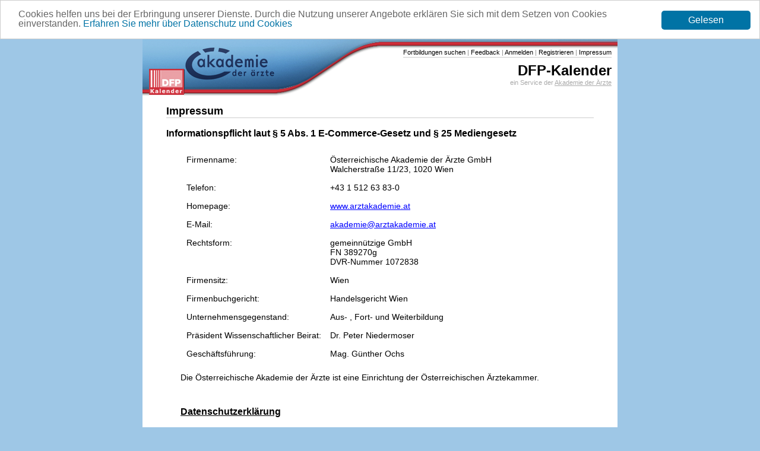

--- FILE ---
content_type: text/html;charset=UTF-8
request_url: https://www.dfpkalender.at/public-dfpkalender/impressum.jsf;jsessionid=04D9998317E718464230E7750E7D8189
body_size: 6521
content:
<!DOCTYPE html PUBLIC "-//W3C//DTD XHTML 1.0 Transitional//EN" "http://www.w3.org/TR/xhtml1/DTD/xhtml1-transitional.dtd" >
<html><head>

		<title>
				DFP-Kalender
		</title>

		<meta http-equiv="Content-Style-Type" content="text/css" /><link rel="stylesheet" type="text/css" href="/styles/dfpkalender/wizard.css" /><link rel="stylesheet" type="text/css" href="/styles/dfpkalender/tabbedpane.css" /><link rel="stylesheet" type="text/css" href="/styles/dfpkalender/datatable.css" /><link rel="stylesheet" type="text/css" href="/styles/dfpkalender/common.css" /><!--[if IE]><link rel="stylesheet" type="text/css" href="/styles/dfpkalender/ie.css" /><![endif]--><script src="/scripts/tiny_mce/tiny_mce.js" type="text/javascript"></script><script src="/scripts/jQuery/jquery-1.4.2.min.js" type="text/javascript"></script>
			
			<script type="text/javascript">

				window.cookieconsent_options = {"message":"Cookies helfen uns bei der Erbringung unserer Dienste. Durch die Nutzung unserer Angebote erklären Sie sich mit dem Setzen von Cookies einverstanden.", "dismiss":"Gelesen", "learnMore":"Erfahren Sie mehr über Datenschutz und Cookies", "link":"https://www.meindfp.at/cookies", "theme":"../scripts/cookieconsentmin/light-top-akademie.css", "expiryDays":365, "target":"_blank"};
			
</script><script src="/scripts/cookieconsentmin/cookieconsent.min.js" type="text/javascript"></script><link rel="stylesheet" href="/faces/myFacesExtensionResource/org.apache.myfaces.component.html.util.StreamingResourceLoader/17621142/110188/header.css" type="text/css" /></head><body id="_id15">

		<div id="document">

			<div id="header">
				<div id="page">
					<div id="headerContainer">
						<div id="headerContent">

							<div id="headerMenu"><form id="headerMenuForm" name="headerMenuForm" method="post" action="/public-dfpkalender/impressum.jsf;jsessionid=8D18EA6D79D71CC610A5550B0FC2CE7C" enctype="application/x-www-form-urlencoded"><a id="headerMenuForm:searchLink" name="headerMenuForm:searchLink" href="/public-dfpkalender/searchAdvanced.jsf;jsessionid=8D18EA6D79D71CC610A5550B0FC2CE7C">
					Fortbildungen suchen</a> |<a id="headerMenuForm:feedbackLink" name="headerMenuForm:feedbackLink" href="/public-dfpkalender/feedback.jsf;jsessionid=8D18EA6D79D71CC610A5550B0FC2CE7C">
					Feedback</a> |<a id="headerMenuForm:loginLink" name="headerMenuForm:loginLink" href="/public/login.jsf;jsessionid=8D18EA6D79D71CC610A5550B0FC2CE7C">
						Anmelden</a> |<a id="headerMenuForm:registerUserLinkDev" name="headerMenuForm:registerUserLinkDev" href="https://www.dfp.at">
						Registrieren</a> |<a id="headerMenuForm:impressumLink" name="headerMenuForm:impressumLink" href="/public-dfpkalender/impressum.jsf;jsessionid=8D18EA6D79D71CC610A5550B0FC2CE7C">
					Impressum</a><input type="hidden" name="headerMenuForm_SUBMIT" value="1" /><input type="hidden" name="javax.faces.ViewState" id="javax.faces.ViewState" value="z6MkHLhe67PPgHimvT+oGaM+v8lZOe0HWnmivNJFJ4bew/MJ56BgnvlkNJ3E9jrSqv6xqKOj6HRo37fzL8dZOMiC5BO2YhSQj6kcycBQpRcer4mLSzPpNzjt4MK7SSgl" /></form>
							</div>
							<div id="headerTitleBox">
								<table cellspacing="0" cellpadding="0">
									<tr>
										<td style="vertical-align:top">
										</td>
										<td style="vertical-align:top">
											<span id="headerTitle">
												DFP-Kalender
											</span>
											<span id="headerSubtitle">ein Service der <a href="https://www.arztakademie.at" target="_new">Akademie der Ärzte</a></span>
										</td>
									</tr>
								</table>
							</div>

						</div>
					</div>
				</div>
			</div>

			<div id="calibration"> </div>

			<div id="content">
                                <h1 class="pageTitle">
                                        Impressum
                                </h1>

				<h3>Informationspflicht laut § 5 Abs. 1 E-Commerce-Gesetz und § 25 Mediengesetz</h3>

                                <div style="padding-left:24px">

					<table cellspacing="5" cellpadding="5">
						<tr>
							<td class="left vtop">Firmenname:</td>
							<td class="left vtop">Österreichische Akademie der Ärzte GmbH<br />Walcherstraße 11/23, 1020 Wien</td>
						</tr>
						<tr>
							<td class="left vtop">Telefon:</td>
							<td class="left vtop">+43 1 512 63 83-0</td>
						</tr>
						<tr>
							<td class="left vtop">Homepage:</td>
							<td class="left vtop"><a href="http://www.arztakademie.at">www.arztakademie.at</a></td>
						</tr>				
						<tr>
							<td class="left vtop">E-Mail:</td>
							<td class="left vtop"><a href="mailto:akademie@arztakademie.at">akademie@arztakademie.at</a></td>
						</tr>
						<tr>
							<td class="left vtop">Rechtsform:</td>
							<td class="left vtop">gemeinnützige GmbH<br />FN 389270g<br />DVR-Nummer 1072838</td>
						</tr>
						<tr>
							<td class="left vtop">Firmensitz:</td>
							<td class="left vtop">Wien</td>
						</tr>
						<tr>
							<td class="left vtop">Firmenbuchgericht:</td>
							<td class="left vtop">Handelsgericht Wien</td>
						</tr>
						<tr>
							<td class="left vtop">Unternehmensgegenstand:</td>
							<td class="left vtop">Aus- , Fort- und Weiterbildung</td>
						</tr>
						<tr>
							<td class="left vtop">Präsident Wissenschaftlicher Beirat:</td>
							<td class="left vtop">Dr. Peter Niedermoser</td>
						</tr>
						<tr>
							<td class="left vtop">Geschäftsführung:</td>
							<td class="left vtop">Mag. Günther Ochs</td>
						</tr>
					</table>
					<p>Die Österreichische Akademie der Ärzte ist eine Einrichtung der Österreichischen Ärztekammer.</p>
					<p style="padding-top:10px;">
						<a href="https://www.arztakademie.at/datenschutz" style="color: black;"><h3>Datenschutzerklärung</h3></a>
					</p>
					<p style="padding-top:10px;">
						<h3>Rechtshinweise</h3>
						<p>Die Österreichische Akademie der Ärzte prüft und aktualisiert die Informationen auf ihren Websites ständig. Eine Haftung oder Garantie für die Aktualität, Richtigkeit und Vollständigkeit der zur Verfügung gestellten Informationen kann nicht übernommen werden. Gleiches gilt auch für alle anderen Websites, auf die mittels Link verwiesen wird. Das Herstellen von Verbindungen zu diesen Websites erfolgt auf eigene Gefahr. Die Österreichische Akademie der Ärzte ist für den Inhalt der Websites, die aufgrund einer solchen Verbindung erreicht werden, nicht verantwortlich.</p>
						
					</p>
				</div>
			</div>

			<div id="footer">
					(c) 2018 Akademie der Ärzte
			</div>
		</div></body></html>

--- FILE ---
content_type: text/css;charset=UTF-8
request_url: https://www.dfpkalender.at/styles/dfpkalender/wizard.css
body_size: 1395
content:
@CHARSET "UTF-8";

.wiz-box {
	
}

.wiz-header {
	/*background-color: #ffffcc;*/
	padding: 6px 16px 4px 8px;
	margin-bottom: 15px;
	border-bottom: 1px solid #999999;
}

.wiz-header .title {
	font-size: 20px;
	margin: 0px;
}

.wiz-header .subTitle {
	font-size: 14px;
	margin: 0px;
}

.wiz-left {
	width: 150px;
	padding-left: 8px;
	float: left;
	/*position:absolute;*/
}

.wiz-content {
	margin-left: 180px;
}

.wiz-content h2 {
	font-size: 14px;
	font-weight: bold;
	padding: 0px;
	margin: 0px;
}

/*
.wiz-footer {
	border-top: 1px solid #aaa;
	text-align: right;
	padding: 8px 30px 10px 0;
	clear: both;
}

.wiz-footer input {
	margin-left: 10px;
	font-size: 11px;
}
*/
.
wiz-spacer {
	clear: both;
}

.wiz-step-headline {
	padding: 0px;
	margin: 0px;
	white-space: nowrap;
	/*border-bottom: 1px solid #999999;*/
}

.wiz-step {
	white-space: nowrap;
}

.wiz-step-index {
	color: #999999;
	font-size: 11px;
	padding-right: 4px;
}

.wiz-step-visited {
	color: #999999;
	font-size: 14px;
	line-height: 15px;
	white-space: nowrap;
}

.wiz-step-current {
	color: #000000;
	font-size: 14px;
	line-height: 15px;
	white-space: nowrap;
	text-decoration: underline;
}

.wiz-step-notvisited {
	color: #444444;
	font-size: 14px;
	line-height: 15px;
	white-space: nowrap;
}

.wiz-step-disabled {
	color: #999999;
	font-size: 14px;
	line-height: 15px;
	white-space: nowrap;
	text-decoration: line-through;
}

--- FILE ---
content_type: text/css;charset=UTF-8
request_url: https://www.dfpkalender.at/styles/dfpkalender/tabbedpane.css
body_size: 2953
content:
@CHARSET "UTF-8";

/*
.tabbedPaneTabActive {
	padding: 3px;
	border-top: 1px solid #444;
	border-left: 1px solid #444;
	border-right: 1px solid #444;
	background-color: #fff;
	margin-left: 4px;
	text-decoration: none;
	font-weight: bold;
	color: #000;
}

.tabbedPaneTabInactive {
	padding: 3px;
	border-top: 1px solid #444;
	border-left: 1px solid #444;
	border-right: 1px solid #444;
	background-color: #eee;
	margin-left: 4px;
	text-decoration: none;
	font-weight: bold;
	color: #333;
}
*/

.tabbedPane {
	padding: 5px 5px 5px 5px;
}

.tabbedPaneSpacer {
	border-bottom: 1px solid #aaa;
}

.tabbedPaneTab {
	background-color: #eee;
	border: 1px solid #aaa;
	padding: 5px;
	text-align: center;
	white-space: nowrap;
	font-size: 14px;
	font-weight: normal;
}

.tabbedPaneTab a {
	text-decoration: none;
	color: #333;
	white-space: nowrap;
}

.tabbedPaneTab a:visited {
	text-decoration: none;
	color: #333;
	white-space: nowrap;
}

.tabbedPaneActiveTab {
	background-color: #ebf4fa;
	padding: 5px;
	text-align: center;
	white-space: nowrap;
	border-top: 1px solid #aaa;
	border-left: 1px solid #aaa;
	border-right: 1px solid #aaa;
	font-size: 14px;
	font-weight: normal;
}

.tabbedPaneContent {
	background-color: #ebf4fa;
	border-right: 1px solid #aaa;
	border-left: 1px solid #aaa;
	border-bottom: 1px solid #aaa;
	height: 100%;
	/*padding: 5px 5px 5px 5px;*/
	/*padding: 0px 10px 10px 10px;*/
	padding: 10px 10px 10px 10px;
	vertical-align: top;
}
/*
.tabbedEventPaneTabActive {
	padding: 3px;
	border-top: 1px solid #444;
	border-left: 1px solid #444;
	border-right: 1px solid #444;
	background-color: #fff;
	margin-left: 4px;
	text-decoration: none;
	font-weight: bold;
	color: #000;
}

.tabbedEventPaneTabInactive {
	padding: 3px;
	border-top: 1px solid #444;
	border-left: 1px solid #444;
	border-right: 1px solid #444;
	background-color: #eee;
	margin-left: 4px;
	text-decoration: none;
	font-weight: bold;
	color: #333;
}
*/

.tabbedEventPane {
	padding: 0px 0px 0px 0px;
}

.tabbedEventPaneSpacer {
	border-bottom: 1px solid #999999;
}

.tabbedEventPaneTab {
	background-color: #eeeeee;
	//border: 1px solid #cccccc;
	border-bottom: 1px solid #999999;
	padding: 4px;
	text-align: center;
	white-space: nowrap;
	font-size: 14px;
	font-weight: normal;
}

.tabbedEventPaneTab a {
	text-decoration: none;
	color: #333333;
	white-space: nowrap;
}

.tabbedEventPaneTab a:visited {
	text-decoration: none;
	color: #333333;
	white-space: nowrap;
}

.tabbedEventPaneActiveTab {
	background-color: #ffffff;
	padding: 5px;
	text-align: center;
	white-space: nowrap;
	border-top: 1px solid #999999;
	border-left: 1px solid #999999;
	border-right: 1px solid #999999;
	border-bottom: 0px;
	font-size: 14px;
	font-weight: normal;
}

.tabbedEventPaneContent {
	background-color: #ffffff;
	border-right: 1px solid #999999;
	border-left: 1px solid #999999;
	border-bottom: 1px solid #999999;
	height: 100%;
	padding: 10px 10px 10px 10px;
	vertical-align: top;
}

--- FILE ---
content_type: text/css;charset=UTF-8
request_url: https://www.dfpkalender.at/styles/dfpkalender/datatable.css
body_size: 2923
content:
@CHARSET "UTF-8";

/*
.dtable {
	border: 1px solid #405475;
	padding: 1px;
}

.dtable-header {
	background-color: #cee3f2;
	color: #000;
	padding: 2px 4px 2px 4px;
	font-size: 12px;
	font-weight: bold;
	border-bottom: 1px solid #405475;
}

.dtable-reven {
	
}

.dtable-rodd {
	
}

.dtable td {
	vertical-align: top;
}

.dtable-cell {
	border-top: 1px solid #ffffff;
	font-size: 11px;
	color: #000;
	padding: 2px 6px 2px 4px;
	margin-top: 1px;
}

.dtable-footer {
	padding: 3px;
	background-color: #cee3f2;
	text-align: center;
	color: #000;
	font-weight: bold;
	border-top: 1px solid #405475;
}

.dtable-commandbar {
	border: 0px;
	padding: 0px;
	margin: 0px;
}

.dtable-commandbar td {
	vertical-align: top;
	padding: 0px;
	margin: 0px;
	line-height: 0px;
}

img.moveUpArrow {
	margin: 2px 0px 2px 0px;
	border: 0px;
}

img.moveDownArrow {
	margin: 1px 0px 2px 0px;
	border: 0px;
}
*/
.dtable2 {
	padding: 4px;
	border: 1px solid #666666;
	background-color: #ffffff;
}

.dtable2-header {
	/*background-color: #cee3f2;*/
	color: #000000;
	padding: 2px 4px 2px 4px;
	font-weight: bold;
	border-bottom: 1px solid #405475;
}

.dtable2-reven {
	background-color: #fff;
}

.dtable2-rodd {
	background-color: #fff;
}

.dtable2 td {
	vertical-align: top;
}

.dtable2-cell {
	border-top: 1px solid #eeeeee;
	color: #000;
	padding: 2px 6px 2px 4px;
	margin-top: 1px;
}

.dtable2-footer {
	padding-top: 4px;
	/*background-color: #cee3f2;*/
	background-color: #eeeeee;
	text-align: center;
	color: #000;
	border-top: 1px solid #405475;
}

/*
.dtable2-commandbar {
	border: 0px;
	padding: 0px;
	margin: 0px;
}

.dtable2-commandbar td {
	vertical-align: top;
	padding: 0px;
	margin: 0px;
}

.dtable2-commandbar img {
	margin-right: 3px;
}


.detailtable {
	margin-left: 30px;
	background-color: #fff;
	border-left: 1px solid #bbbbbb;
}

.detailtable-cell {
	border-top: 1px solid #eeeeee;
	color: #000;
	padding: 1px 6px 0px 4px;
	margin-top: 5px;
	margin: 2px solid #f00;
}

.dtable2-filter {
	padding: 0px;
	border-bottom: 1px solid #ccc;
	background-color: #cee3f2;
}

.dtable2-filter th {
	background-color: #80a4c5;
	color: #000;
	padding: 2px 4px 2px 4px;
	font-weight: bold;
	border-bottom: 1px solid #405475;
	border-top: 1px solid #cee3f2;
	border-left: 1px solid #cee3f2;
	border-right: 1px solid #cee3f2;
}

.dtable2-filter td {
	color: #000;
	padding: 2px 4px 2px 4px;
	font-weight: bold;
	vertical-align: middle;
}
*/
.dataScroller {
	display: inline;
}

.dataScroller-button {
	
}

.dataScroller-button img {
	margin-top: 2px;
	border: 0px;
}

.dataScroller-paginatorTable {
	
}

.dataScroller-paginatorTable td {
	padding-left: 2px;
	padding-right: 2px;
	padding-top: 0px;
	padding-bottom: 0px;
	margin: 0px;
	vertical-align: top;
}

.dataScroller-paginatorTable td a {
	color: #000;
}

.dataScroller-activeColumn a {
	color: red;
	font-weight: bold;
}

.dataScroller-headerText {
	display: block;
	white-space: nowrap;
}

--- FILE ---
content_type: text/css;charset=UTF-8
request_url: https://www.dfpkalender.at/styles/dfpkalender/common.css
body_size: 10944
content:
@CHARSET "UTF-8";

body,html {
	height: 99.5%;
	font-family: "Trebuchet MS", "Luxi Sans", "Helvetica", sans-serif;
	background: #9ec7e6;
	text-align: center;
	margin: 0px;
	padding: 0px;
	border: 0px;
}

input,select,textarea {
	font-family: "Trebuchet MS", "Luxi Sans", "Helvetica", sans-serif;
	font-size: 14px;
	padding-left: 3px;
}

input.button {
	width: auto;
	overflow: visible;
}

a,a:visited {
	color: #0000ff;
}

form {
	padding: 0px;
	margin: 0px;
}

#document {
	/*position: relative;*/ /* removed for IE7 */
	border: 0px;
	padding: 0px;
	margin: 0px auto;
	text-align: left;
	min-width: 500px;
	max-width: 800px;
	/*min-height: 99.5%;*/ /* removed for IE7 */
	background: #ffffff;
}

#headerContainer {
	width: 100%;
	padding: 0px;
	margin: 0px;
	background-repeat: repeat-x;
}

#headerContent {
	width: 100%;
	padding: 0px;
	margin: 0px;
	font-size: 20px;
	background-repeat: no-repeat;
}

#page #headerContainer {
	background-image: url('../../images/layout/documentHeaderBackground.png');
}

#page #headerContent {
	height: 96px;
	background-image: url('../../images/layout/documentHeaderWithDfpLogo.png');
}

#dialog #headerContainer {
	background-image: url('../../images/layout/dialogHeaderBackground.png');
}

#dialog #headerContent {
	height: 25px;
}

#headerMenu {
	font-size: 10.5px;
	float: right;
	margin-top: 16px;
	margin-right: 10px;
	margin-bottom: 0px;
	color: #888888;
	border-bottom: 1px solid #ccc;
	padding-bottom: 2px;
	background-color: #ffffff;
}

#headerMenu a,.headerMenu a:visited {
	color: #000000;
	font-size: 11px;
	text-decoration: none;
}

#headerMenu a:hover {
	color: #0000ff;
	text-decoration: underline;
}

#headerMenu .default {
	font-weight: bold;
	padding: 0px 4px 0px 4px;
}

#headerTitleBox {
	float: right;
	clear: both;
	text-align: right;
	margin-top: 8px;
	margin-right: 10px;
}

#headerTitle {
	display: block;
	font-size: 24px;
	font-weight: bold;
	white-space: nowrap;
}

#headerSubtitle {
	display: block;
	font-size: 11px;
	color: #aaaaaa;
	white-space: nowrap;
}

#headerSubtitle a,#headerSubtitle a:visited {
	font-size: 11px;
	color: #aaaaaa;
	white-space: nowrap;
}

#headerSubtitle a:hover {
	color: #0000ff;
}

#userBar {
	font-size: 10.5px;
	float: right;
	clear: both;
	margin-top: 2px;
	margin-right: 10px;
	color: #000000;
}

#calibration {
	width: 1px;
	height: 0px;
	overflow: hidden;
	padding: 0px;
	margin: 0px;
}

#content {
	margin: 15px 30px 0px 30px;
	padding: 0px 10px 10px 10px;
	/* padding: 0px 10px 30px 10px; */ /* changed for IE7 */
	font-size: 14px;
}

#footer {
	/* position: absolute; */ /* removed for IE7 */
	width: 100%;
	/* bottom: 0px; */ /* removed for IE7 */
	/* left: 0px; */ /* removed for IE7 */
	height: 25px;
	background-color: #ffffff;
	border-top: 1px solid #cccccc;
	text-align: center;
	font-size: 11px;
	color: #444444;
	line-height: 25px;
}

.globalUserMessage {
	border: 1px solid #cc0000;
	background-color: #ff7777;
	color: #aa0000;
	font-size: 14px;
	font-weight: bold;
	padding: 2px 2px 2px 2px;
	text-align: center;
	clear: both;
}

.pageTitle {
	font-size: 18px;
	margin-bottom: 8px;
	border-bottom: 1px solid #cccccc;
}

.pageHeaderSmallBanner {
	border: 0px;
	margin: 4px 10px 4px 5px;
}

#eventSearch {
	border: 0px solid red;
	padding: 8px;
}

#eventSearch #keywords {
	text-align: center;
	padding: 20px 0px 12px 0px;
	font-weight: bold;
	font-size: 16px;
	background-color: #ebf4fa;
	border-bottom: 1px solid #000000;
	margin-bottom: 8px;
}

#eventSearch #filterCriteria {
	margin-top: 0px;
	border: 1px solid #cccccc;
	border-bottom: 0px;
}

#eventSearch #filterInformation {
	border-bottom: 1px solid #cccccc;
	padding: 10px 0px 8px 12px;
	background-color: #eeeeee;
	background-image: url('../../images/information_big.gif');
	background-repeat: no-repeat;
	background-position: -50px -20px;
}

#eventSearch .filterChunk {
	padding: 4px 8px 8px 8px;
	vertical-align: top;
	border-bottom: 1px solid #cccccc;
	background-color: #ffffff;
}

#eventSearch #filterCriteria .odd .filterChunk {

}

#eventSearch #filterCriteria .even .filterChunk {

}

#eventSearch #filterCriteria .filterHeader {
	font-weight: bold;
	margin-bottom: 4px;
}

#eventSearch #filterCriteria .filterLabel {
	border: 0px solid blue;
}

#eventSearch #filterCriteria .filterBody {
	padding-left: 20px;
	border: 0px solid green;
	font-size: 12px;
}

#eventSearch #filterCriteria .filterBody * {
	font-size: 12px;
}

#eventSearch #filterCriteria .filterBody td {
	padding: 0px;
	margin: 0px;
}

#medicLogin .choice {
	border: 1px solid #999999;
	/*background-color: #ebf4fa;*/
	background-color: #ffffff;
	margin-bottom: 10px;
	padding: 15px;
}

#medicLogin .choiceTitle {
	font-weight: bold;
	padding-bottom: 2px;
}

#medicLogin .defaultChoice {
	border: 2px solid #999999;
}

#medicLogin .agbInfo {
	font-size: 11px;
	color: #666666;
}

#medicLogin .agbInfo a,#medicLogin .agbInfo a:visited {
	color: #666666;
}

#medicLogin .agbInfo a:hover {
	color: #0000ff;
}

#medicLogin .loginTable {
	margin-top: 15px;
	padding: 10px;
	border: 1px solid #333333;
	background-color: #eeeeee;
}

.messages,.infoMessages,.warningMessages,.errorMessages {
	color: #cc0000;
}

.infoMessageTable,.warningMessageTable,.errorMessageTable {

}

.label {
	font-weight: normal;
	padding-right: 8px;
}

.left {
	text-align: left;
}

.right {
	text-align: right;
}

.center {
	text-align: center;
}

.vtop {
	vertical-align: top;
}

.vbottom {
	vertical-align: bottom;
}

.nowrap {
	white-space: nowrap;
}

.bold {
	font-weight: bold;
}

.italic {
	font-style: italic;
}

.zeroWidth {
	width: 0%;
}

.fullWidth {
	width: 100%;
}

.fontSize12 {
	font-size: 12px;
}

.buttonRow {
	margin-top: 12px;
	margin-bottom: 12px;
}

#dfpDiplomas .diplomaContainer {
	border: 1px dotted #698499;
	margin-bottom: 20px;
	width: 100%;
}

#dfpDiplomas .diplomaIcon {

}

#dfpDiplomas .diplomaDetails {
	border-left: 1px dotted #698499;
	padding: 12px;
}

#dfpDiplomas .diplomaDetails .header {
	font-size: 16px;
	font-weight: bold;
	padding: 0px;
	margin: 0px;
	padding-bottom: 6px;
}

#dfpDiplomas .diplomaDetails .rejected {
	color: #aa2222;
}

#dfpDiplomas .diplomaDetails .pending {

}

#dfpDiplomas .diplomaDetails .current {
	color: #008800;
}

#medicMenu ul {
	padding: 0px;
	margin: 0px;
	list-style-type: none;
}

#medicMenu ul li {

}

#medicMenu ul li a {
	color: #000000;
	text-decoration: none;
}

#medicMenu ul li a:hover {
	color: #0000ff;
	text-decoration: underline;
}

#medicMenu ul li a.active {
	font-weight: bold;
}

#medicMenu ul li img {
	position: relative;
	margin-left: -22px;
}

#educationAccount h2 {
	font-size: 18px;
	margin-top: 0px;
	padding-left: 20px;
	padding-top: 8px;
	padding-bottom: 8px;
	border-bottom: 1px dotted #698499;
}

#educationAccount .chunk {
	border: 1px dotted #698499;
	margin-bottom: 20px;
}

.scorePointsTable {
	padding: 12px;
}

.scorePointsTable td {
	padding: 0px;
	margin: 0px;
}

.scorePointsTable tr.sum td {
	border-top: 1px solid #000000;
	font-weight: bold;
}

.scorePointsTable td {
	text-align: left;
	padding-left: 12px;
	padding-right: 12px;
}

.scorePointsTable tr.head td.value {
	font-size: 11px;
}

.scorePointsTable td.value {
	text-align: right;
	border-left: 1px solid #cccccc;
}

.scorePointsTable .enough {
	color: #008800;
}

.scorePointsTable .notEnough {
	color: #aa2222;
}

#eventSearchResults .header {
	text-align: center;
	padding: 4px 0px 3px 16px;
	background-color: #ebf4fa;
}

#eventSearchResults .header .title {
	font-weight: bold;
}

#eventSearchResults .footer {
	padding-top: 3px;
	background-color: #eeeeee;
	background-color: #ebf4fa;
	text-align: center;
	color: #000;
	border-top: 1px solid #999999;
}

#eventSearchResults .resultTable {
	width: 100%;
	padding: 0px;
}

#eventSearchResults .resultTable td.result {
	padding: 10px 2px;
	border-top: 1px solid #999999;
	font-size: 13px;
}

#eventSearchResults .resultTable td.result div {
	line-height: 1.0em;
}
#eventSearchResults .resultTable td.result .label {
	color: #405475;
	padding: 0px;
	margin: 0px;
}

#eventSearchResults .resultTable td.result .logo {
	border: 1px solid #cccccc;
	padding: 1px;
	margin: 0px;
	margin-right: 5px;
	margin-bottom: 2px;
}

#eventSearchResults .resultTable .eventTitle {
	padding-bottom: 4px;
}

#eventSearchResults .resultTable .eventTitle * {
	font-size: 14px;
	font-weight: normal;
}

#eventSearchResults .resultTable .eventTypeAndDate {
	font-weight: bold;
}

.medicHelpPopup {
	background-color: #ffffcc;
	border: 1px solid #666666;
	padding: 6px;
	padding-bottom: 10px;
	font-size: 12px;
}

#eventDisplay .type {
	font-weight: bold;
}

#eventDisplay .quickInfoBox {
	/*	background-color: #81b8de; */
	/*	background-color: #cee3f2; */
	background-color: #b9cbd9; 
}

#eventDisplay .quickInfoBoxDarker {
	/*	background-color: #81b8de; */
	/*	background-color: #cee3f2; */
	/*	background-color: #b9cbd9; */
	background-color: #405475;
}

#eventDisplay .quickInfoBoxDarker a {
	color: #ffffff;
}

#eventDisplay .title {
	font-size: 24px;
	padding: 0px;
	margin: 0px;
	margin-bottom: 12px;
}

#eventDisplay .actionBar {
	font-size: 12px;
	/*border: 1px solid #cccccc;*/
	/*background-color: #f0f0f0;*/
	white-space: nowrap;
	padding: 4px;
	text-align: right;
}

#eventDisplay .actionBar a {
	display:block;
}


#eventDisplay h2.sectionHeader {
	border-bottom: 1px solid #cccccc;
	font-size: 16px;
	padding: 0px;
	margin: 0px;
	color: #999999;
}

#eventDisplay .label {
	font-size: 14px;
	font-weight: bold;
	padding-top: 6px;
	padding-bottom: 2px;
}

#eventDisplay #tabSummaryContent .label {
	font-size: 16px;
}

#eventDisplay .value {
	padding-left: 16px;
	padding-right: 16px;
	padding-bottom: 6px;
}

#eventDisplay .value p {
	padding: 0px;
	margin: 0px;
}

#eventDisplay .details, #eventDisplay .details * {
	font-size: 12px;
	font-weight: normal;
	color: #666666;
}

#eventDisplay .detailsButton {
	padding-top: 6px;
}

#eventDisplay .value .details a:hover, #eventDisplay .value a.details:hover {
	color: #0000ff;
}

#eventDisplay .thirdWidth {
	width: 33%;
}

#eventDisplay .halfWidth {
	width: 50%;
}

#eventDisplay #qualificationDetails td, #eventDisplay #qualificationDetails th {
	padding: 1px 6px 1px 4px;
}

#eventDisplay #qualificationDetails td {
	border-top: 1px solid #cccccc;
}

img.f_dateChooser_image {
	margin: 0px 0px 2px 2px;
}

.f_dateEntry {
	padding: 0px 4px 0px 0px;
}

.chainTable .activeChainElement .chainTitle {
	font-weight: bold;
}

.chainTable .pastChainElement, .chainTable .pastChainElement a {
	color: #666;
}

.chainTable .anonymizedChainElement {
	font-style: italic;
}

.chainTable .chainTable-details {
	display: block;
	font-size: 11px;
	padding-bottom:4px;
}

.chainTable .chainTable-details .chainLabel {
	color: #405475;
	padding: 2px;
}

#eventDisplay .chainTable .chainTable-odd {
	background-color: #eee;
}

#eventDisplay .chainTable .chainTable-cell {
	padding: 2px 8px 4px 4px;
}

.evt-state-ca, .evt-state-ca a {
	color: #cc0000;
	font-weight: bold;
}

--- FILE ---
content_type: text/css;charset=UTF-8
request_url: https://www.dfpkalender.at/scripts/cookieconsentmin/light-top-akademie.css
body_size: 3536
content:
/*SOURCE FILE RESIDES HERE
https://git.artindustrial.com/akad/typo3-aitcookieconsent/blob/master/Resources/Public/Css/light-top-akademie.css

!DO NOT EDIT THIS FILE, BUT THE ONE IN TYPO-EXTENSION! (then cross-check it for meindfp.at, dfpkalender.at and arztakademie.at)
*/

.cc_banner-wrapper {
	z-index: 9001;
	position: relative; }

.cc_container .cc_btn {
	cursor: pointer;
	text-align: center;
	font-size: 0.6em;
	-webkit-transition: font-size 200ms;
	transition: font-size 200ms;
	line-height: 1em; }
.cc_container .cc_message {
	font-size: 0.6em;
	-webkit-transition: font-size 200ms;
	transition: font-size 200ms;
	margin: 0;
	padding: 0;
	line-height: 1.5em; }
.cc_container .cc_logo {
	display: none; }

@media screen and (min-width: 500px) {
	.cc_container .cc_btn {
		font-size: 0.8em; }
	.cc_container .cc_message {
		font-size: 0.8em; } }
@media screen and (min-width: 768px) {
	.cc_container .cc_btn {
		font-size: 1em; }
	.cc_container .cc_message {
		font-size: 1em;
		line-height: 1em; } }
@media screen and (min-width: 992px) {
	.cc_container .cc_message {
		font-size: 1em; } }
@media print {
	.cc_banner-wrapper,
	.cc_container {
		display: none; } }
.cc_banner-wrapper {
	height: 66px; }

.cc_container {
	min-height: 66px;
	padding: 15px 15px 50px 15px;
	overflow: hidden;
	position: fixed;
	top: 0;
	left: 0;
	right: 0; }
.cc_container .cc_btn {
	padding: 8px 10px;
	background-color: #0073a5;
	cursor: pointer;
	text-align: center;
	display: block;
	width: 33%;
	margin-left: 10px;
	max-width: 120px;
	position: absolute;
	bottom: 15px;
	right: 15px; }
.cc_container .cc_message {
	display: block;
	text-align: left; }

@media screen and (min-width: 768px) {
	.cc_container {
		padding: 15px 30px 15px; }
	.cc_container .cc_btn {
		padding: 8px 15px; }
	.cc_container .cc_message {
		margin-right: 150px; } }
.cc_container {
	background: #fff;
	color: #666;
	font-size: 16px;
	font-family: "Helvetica Neue Light", "HelveticaNeue-Light", "Helvetica Neue", Calibri, Helvetica, Arial;
	-moz-box-sizing: border-box;
	box-sizing: border-box;
	border: 1px solid #ccc; }
.cc_container ::-moz-selection {
	background: #0073a5;
	color: #fff;
	text-shadow: none; }
.cc_container .cc_btn,
.cc_container .cc_btn:visited {
	color: #fff;
	background-color: #0073a5;
	transition: background 200ms ease-in-out, color 200ms ease-in-out, box-shadow 200ms ease-in-out;
	-webkit-transition: background 200ms ease-in-out, color 200ms ease-in-out, box-shadow 200ms ease-in-out;
	border-radius: 5px;
	-webkit-border-radius: 5px; }
.cc_container .cc_btn:hover,
.cc_container .cc_btn:active {
	background-color: #004f72;
	color: #fff; }
.cc_container a,
.cc_container a:visited {
	text-decoration: none;
	color: #0073a5;
	-webkit-transition: 200ms color;
	transition: 200ms color;
	font-size: inherit; }
.cc_container a:hover,
.cc_container a:active {
	color: #004f72; }

@-webkit-keyframes slideDown {
	0% {
		margin-top: -66px; }
	100% {
		margin-top: 0; } }
@keyframes slideDown {
	0% {
		margin-top: -66px; }
	100% {
		margin-top: 0px; } }
@-webkit-keyframes growDown {
	0% {
		height: 0; }
	100% {
		height: 66px; } }
@keyframes growDown {
	0% {
		height: 0; }
	100% {
		height: 66px; } }
.cc_container {
	-webkit-animation-duration: 0.8s;
	animation-duration: 0.8s;
	-webkit-animation-name: slideDown;
	animation-name: slideDown; }

.cc_banner-wrapper {
	-webkit-animation-duration: 0.8s;
	animation-duration: 0.8s;
	-webkit-animation-name: growDown;
	animation-name: growDown; }

/*# sourceMappingURL=light-top-akademie.css.map */